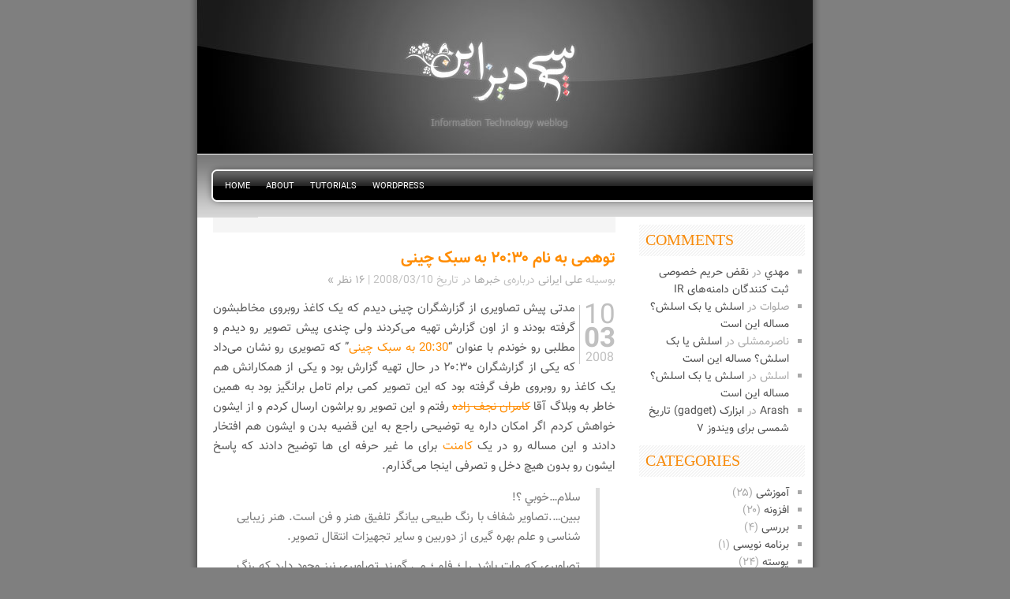

--- FILE ---
content_type: text/html; charset=UTF-8
request_url: https://p30design.irani.im/tag/%DA%A9%D8%A7%D9%85%D8%B1%D8%A7%D9%86-%D9%86%D8%AC%D9%81-%D8%B2%D8%A7%D8%AF%D9%87
body_size: 8587
content:
<!DOCTYPE html>
<html lang="fa">
<head>
<meta charset="UTF-8">
<meta name="viewport" content="width=device-width, initial-scale=1.0">
<meta http-equiv="X-UA-Compatible" content="ie=edge">
 
<link href="/favicon.ico" type="image/x-icon" rel="icon"/>
<link rel="stylesheet" href="https://p30design.irani.im/wp-content/themes/p30design/style.css" type="text/css" media="screen" />
<link rel="pingback" href="https://p30design.irani.im/xmlrpc.php" />
<!--[if IE]>
<link rel="stylesheet" type="text/css" href="https://p30design.irani.im/wp-content/themes/p30design/ie.css" media="screen" />
<![endif]-->
<!-- Google Tag Manager -->
<script>(function(w,d,s,l,i){w[l]=w[l]||[];w[l].push({'gtm.start':
new Date().getTime(),event:'gtm.js'});var f=d.getElementsByTagName(s)[0],
j=d.createElement(s),dl=l!='dataLayer'?'&l='+l:'';j.async=true;j.src=
'https://www.googletagmanager.com/gtm.js?id='+i+dl;f.parentNode.insertBefore(j,f);
})(window,document,'script','dataLayer','GTM-5TQNT8K');</script>
<!-- End Google Tag Manager -->
<meta name='robots' content='index, follow, max-image-preview:large, max-snippet:-1, max-video-preview:-1' />

	<!-- This site is optimized with the Yoast SEO plugin v21.7 - https://yoast.com/wordpress/plugins/seo/ -->
	<title>کامران نجف زاده Archives - P30Design</title>
	<link rel="canonical" href="https://p30design.irani.im/tag/کامران-نجف-زاده" />
	<meta property="og:locale" content="fa_IR" />
	<meta property="og:type" content="article" />
	<meta property="og:title" content="کامران نجف زاده Archives - P30Design" />
	<meta property="og:url" content="https://p30design.irani.im/tag/کامران-نجف-زاده" />
	<meta property="og:site_name" content="P30Design" />
	<script type="application/ld+json" class="yoast-schema-graph">{"@context":"https://schema.org","@graph":[{"@type":"CollectionPage","@id":"https://p30design.irani.im/tag/%da%a9%d8%a7%d9%85%d8%b1%d8%a7%d9%86-%d9%86%d8%ac%d9%81-%d8%b2%d8%a7%d8%af%d9%87","url":"https://p30design.irani.im/tag/%da%a9%d8%a7%d9%85%d8%b1%d8%a7%d9%86-%d9%86%d8%ac%d9%81-%d8%b2%d8%a7%d8%af%d9%87","name":"کامران نجف زاده Archives - P30Design","isPartOf":{"@id":"https://p30design.irani.im/#website"},"inLanguage":"fa-IR"},{"@type":"WebSite","@id":"https://p30design.irani.im/#website","url":"https://p30design.irani.im/","name":"P30Design","description":"یک وبلاگ در زمینه فناوری اطلاعات","potentialAction":[{"@type":"SearchAction","target":{"@type":"EntryPoint","urlTemplate":"https://p30design.irani.im/?s={search_term_string}"},"query-input":"required name=search_term_string"}],"inLanguage":"fa-IR"}]}</script>
	<!-- / Yoast SEO plugin. -->


<link rel="alternate" type="application/rss+xml" title="P30Design &raquo; خوراک" href="https://p30design.irani.im/feed" />
<link rel="alternate" type="application/rss+xml" title="P30Design &raquo; خوراک دیدگاه‌ها" href="https://p30design.irani.im/comments/feed" />
<link rel="alternate" type="application/rss+xml" title="P30Design &raquo; کامران نجف زاده خوراک برچسب" href="https://p30design.irani.im/tag/%da%a9%d8%a7%d9%85%d8%b1%d8%a7%d9%86-%d9%86%d8%ac%d9%81-%d8%b2%d8%a7%d8%af%d9%87/feed" />
<script type="text/javascript">
/* <![CDATA[ */
window._wpemojiSettings = {"baseUrl":"https:\/\/s.w.org\/images\/core\/emoji\/14.0.0\/72x72\/","ext":".png","svgUrl":"https:\/\/s.w.org\/images\/core\/emoji\/14.0.0\/svg\/","svgExt":".svg","source":{"concatemoji":"https:\/\/p30design.irani.im\/wp-includes\/js\/wp-emoji-release.min.js?ver=543c5b93e358aa8f22fe2878c6368141"}};
/*! This file is auto-generated */
!function(i,n){var o,s,e;function c(e){try{var t={supportTests:e,timestamp:(new Date).valueOf()};sessionStorage.setItem(o,JSON.stringify(t))}catch(e){}}function p(e,t,n){e.clearRect(0,0,e.canvas.width,e.canvas.height),e.fillText(t,0,0);var t=new Uint32Array(e.getImageData(0,0,e.canvas.width,e.canvas.height).data),r=(e.clearRect(0,0,e.canvas.width,e.canvas.height),e.fillText(n,0,0),new Uint32Array(e.getImageData(0,0,e.canvas.width,e.canvas.height).data));return t.every(function(e,t){return e===r[t]})}function u(e,t,n){switch(t){case"flag":return n(e,"\ud83c\udff3\ufe0f\u200d\u26a7\ufe0f","\ud83c\udff3\ufe0f\u200b\u26a7\ufe0f")?!1:!n(e,"\ud83c\uddfa\ud83c\uddf3","\ud83c\uddfa\u200b\ud83c\uddf3")&&!n(e,"\ud83c\udff4\udb40\udc67\udb40\udc62\udb40\udc65\udb40\udc6e\udb40\udc67\udb40\udc7f","\ud83c\udff4\u200b\udb40\udc67\u200b\udb40\udc62\u200b\udb40\udc65\u200b\udb40\udc6e\u200b\udb40\udc67\u200b\udb40\udc7f");case"emoji":return!n(e,"\ud83e\udef1\ud83c\udffb\u200d\ud83e\udef2\ud83c\udfff","\ud83e\udef1\ud83c\udffb\u200b\ud83e\udef2\ud83c\udfff")}return!1}function f(e,t,n){var r="undefined"!=typeof WorkerGlobalScope&&self instanceof WorkerGlobalScope?new OffscreenCanvas(300,150):i.createElement("canvas"),a=r.getContext("2d",{willReadFrequently:!0}),o=(a.textBaseline="top",a.font="600 32px Arial",{});return e.forEach(function(e){o[e]=t(a,e,n)}),o}function t(e){var t=i.createElement("script");t.src=e,t.defer=!0,i.head.appendChild(t)}"undefined"!=typeof Promise&&(o="wpEmojiSettingsSupports",s=["flag","emoji"],n.supports={everything:!0,everythingExceptFlag:!0},e=new Promise(function(e){i.addEventListener("DOMContentLoaded",e,{once:!0})}),new Promise(function(t){var n=function(){try{var e=JSON.parse(sessionStorage.getItem(o));if("object"==typeof e&&"number"==typeof e.timestamp&&(new Date).valueOf()<e.timestamp+604800&&"object"==typeof e.supportTests)return e.supportTests}catch(e){}return null}();if(!n){if("undefined"!=typeof Worker&&"undefined"!=typeof OffscreenCanvas&&"undefined"!=typeof URL&&URL.createObjectURL&&"undefined"!=typeof Blob)try{var e="postMessage("+f.toString()+"("+[JSON.stringify(s),u.toString(),p.toString()].join(",")+"));",r=new Blob([e],{type:"text/javascript"}),a=new Worker(URL.createObjectURL(r),{name:"wpTestEmojiSupports"});return void(a.onmessage=function(e){c(n=e.data),a.terminate(),t(n)})}catch(e){}c(n=f(s,u,p))}t(n)}).then(function(e){for(var t in e)n.supports[t]=e[t],n.supports.everything=n.supports.everything&&n.supports[t],"flag"!==t&&(n.supports.everythingExceptFlag=n.supports.everythingExceptFlag&&n.supports[t]);n.supports.everythingExceptFlag=n.supports.everythingExceptFlag&&!n.supports.flag,n.DOMReady=!1,n.readyCallback=function(){n.DOMReady=!0}}).then(function(){return e}).then(function(){var e;n.supports.everything||(n.readyCallback(),(e=n.source||{}).concatemoji?t(e.concatemoji):e.wpemoji&&e.twemoji&&(t(e.twemoji),t(e.wpemoji)))}))}((window,document),window._wpemojiSettings);
/* ]]> */
</script>
<style id='wp-emoji-styles-inline-css' type='text/css'>

	img.wp-smiley, img.emoji {
		display: inline !important;
		border: none !important;
		box-shadow: none !important;
		height: 1em !important;
		width: 1em !important;
		margin: 0 0.07em !important;
		vertical-align: -0.1em !important;
		background: none !important;
		padding: 0 !important;
	}
</style>
<link rel='stylesheet' id='wp-block-library-rtl-css' href='https://p30design.irani.im/wp-includes/css/dist/block-library/style-rtl.min.css?ver=543c5b93e358aa8f22fe2878c6368141' type='text/css' media='all' />
<style id='classic-theme-styles-inline-css' type='text/css'>
/*! This file is auto-generated */
.wp-block-button__link{color:#fff;background-color:#32373c;border-radius:9999px;box-shadow:none;text-decoration:none;padding:calc(.667em + 2px) calc(1.333em + 2px);font-size:1.125em}.wp-block-file__button{background:#32373c;color:#fff;text-decoration:none}
</style>
<style id='global-styles-inline-css' type='text/css'>
body{--wp--preset--color--black: #000000;--wp--preset--color--cyan-bluish-gray: #abb8c3;--wp--preset--color--white: #ffffff;--wp--preset--color--pale-pink: #f78da7;--wp--preset--color--vivid-red: #cf2e2e;--wp--preset--color--luminous-vivid-orange: #ff6900;--wp--preset--color--luminous-vivid-amber: #fcb900;--wp--preset--color--light-green-cyan: #7bdcb5;--wp--preset--color--vivid-green-cyan: #00d084;--wp--preset--color--pale-cyan-blue: #8ed1fc;--wp--preset--color--vivid-cyan-blue: #0693e3;--wp--preset--color--vivid-purple: #9b51e0;--wp--preset--gradient--vivid-cyan-blue-to-vivid-purple: linear-gradient(135deg,rgba(6,147,227,1) 0%,rgb(155,81,224) 100%);--wp--preset--gradient--light-green-cyan-to-vivid-green-cyan: linear-gradient(135deg,rgb(122,220,180) 0%,rgb(0,208,130) 100%);--wp--preset--gradient--luminous-vivid-amber-to-luminous-vivid-orange: linear-gradient(135deg,rgba(252,185,0,1) 0%,rgba(255,105,0,1) 100%);--wp--preset--gradient--luminous-vivid-orange-to-vivid-red: linear-gradient(135deg,rgba(255,105,0,1) 0%,rgb(207,46,46) 100%);--wp--preset--gradient--very-light-gray-to-cyan-bluish-gray: linear-gradient(135deg,rgb(238,238,238) 0%,rgb(169,184,195) 100%);--wp--preset--gradient--cool-to-warm-spectrum: linear-gradient(135deg,rgb(74,234,220) 0%,rgb(151,120,209) 20%,rgb(207,42,186) 40%,rgb(238,44,130) 60%,rgb(251,105,98) 80%,rgb(254,248,76) 100%);--wp--preset--gradient--blush-light-purple: linear-gradient(135deg,rgb(255,206,236) 0%,rgb(152,150,240) 100%);--wp--preset--gradient--blush-bordeaux: linear-gradient(135deg,rgb(254,205,165) 0%,rgb(254,45,45) 50%,rgb(107,0,62) 100%);--wp--preset--gradient--luminous-dusk: linear-gradient(135deg,rgb(255,203,112) 0%,rgb(199,81,192) 50%,rgb(65,88,208) 100%);--wp--preset--gradient--pale-ocean: linear-gradient(135deg,rgb(255,245,203) 0%,rgb(182,227,212) 50%,rgb(51,167,181) 100%);--wp--preset--gradient--electric-grass: linear-gradient(135deg,rgb(202,248,128) 0%,rgb(113,206,126) 100%);--wp--preset--gradient--midnight: linear-gradient(135deg,rgb(2,3,129) 0%,rgb(40,116,252) 100%);--wp--preset--font-size--small: 13px;--wp--preset--font-size--medium: 20px;--wp--preset--font-size--large: 36px;--wp--preset--font-size--x-large: 42px;--wp--preset--spacing--20: 0.44rem;--wp--preset--spacing--30: 0.67rem;--wp--preset--spacing--40: 1rem;--wp--preset--spacing--50: 1.5rem;--wp--preset--spacing--60: 2.25rem;--wp--preset--spacing--70: 3.38rem;--wp--preset--spacing--80: 5.06rem;--wp--preset--shadow--natural: 6px 6px 9px rgba(0, 0, 0, 0.2);--wp--preset--shadow--deep: 12px 12px 50px rgba(0, 0, 0, 0.4);--wp--preset--shadow--sharp: 6px 6px 0px rgba(0, 0, 0, 0.2);--wp--preset--shadow--outlined: 6px 6px 0px -3px rgba(255, 255, 255, 1), 6px 6px rgba(0, 0, 0, 1);--wp--preset--shadow--crisp: 6px 6px 0px rgba(0, 0, 0, 1);}:where(.is-layout-flex){gap: 0.5em;}:where(.is-layout-grid){gap: 0.5em;}body .is-layout-flow > .alignleft{float: left;margin-inline-start: 0;margin-inline-end: 2em;}body .is-layout-flow > .alignright{float: right;margin-inline-start: 2em;margin-inline-end: 0;}body .is-layout-flow > .aligncenter{margin-left: auto !important;margin-right: auto !important;}body .is-layout-constrained > .alignleft{float: left;margin-inline-start: 0;margin-inline-end: 2em;}body .is-layout-constrained > .alignright{float: right;margin-inline-start: 2em;margin-inline-end: 0;}body .is-layout-constrained > .aligncenter{margin-left: auto !important;margin-right: auto !important;}body .is-layout-constrained > :where(:not(.alignleft):not(.alignright):not(.alignfull)){max-width: var(--wp--style--global--content-size);margin-left: auto !important;margin-right: auto !important;}body .is-layout-constrained > .alignwide{max-width: var(--wp--style--global--wide-size);}body .is-layout-flex{display: flex;}body .is-layout-flex{flex-wrap: wrap;align-items: center;}body .is-layout-flex > *{margin: 0;}body .is-layout-grid{display: grid;}body .is-layout-grid > *{margin: 0;}:where(.wp-block-columns.is-layout-flex){gap: 2em;}:where(.wp-block-columns.is-layout-grid){gap: 2em;}:where(.wp-block-post-template.is-layout-flex){gap: 1.25em;}:where(.wp-block-post-template.is-layout-grid){gap: 1.25em;}.has-black-color{color: var(--wp--preset--color--black) !important;}.has-cyan-bluish-gray-color{color: var(--wp--preset--color--cyan-bluish-gray) !important;}.has-white-color{color: var(--wp--preset--color--white) !important;}.has-pale-pink-color{color: var(--wp--preset--color--pale-pink) !important;}.has-vivid-red-color{color: var(--wp--preset--color--vivid-red) !important;}.has-luminous-vivid-orange-color{color: var(--wp--preset--color--luminous-vivid-orange) !important;}.has-luminous-vivid-amber-color{color: var(--wp--preset--color--luminous-vivid-amber) !important;}.has-light-green-cyan-color{color: var(--wp--preset--color--light-green-cyan) !important;}.has-vivid-green-cyan-color{color: var(--wp--preset--color--vivid-green-cyan) !important;}.has-pale-cyan-blue-color{color: var(--wp--preset--color--pale-cyan-blue) !important;}.has-vivid-cyan-blue-color{color: var(--wp--preset--color--vivid-cyan-blue) !important;}.has-vivid-purple-color{color: var(--wp--preset--color--vivid-purple) !important;}.has-black-background-color{background-color: var(--wp--preset--color--black) !important;}.has-cyan-bluish-gray-background-color{background-color: var(--wp--preset--color--cyan-bluish-gray) !important;}.has-white-background-color{background-color: var(--wp--preset--color--white) !important;}.has-pale-pink-background-color{background-color: var(--wp--preset--color--pale-pink) !important;}.has-vivid-red-background-color{background-color: var(--wp--preset--color--vivid-red) !important;}.has-luminous-vivid-orange-background-color{background-color: var(--wp--preset--color--luminous-vivid-orange) !important;}.has-luminous-vivid-amber-background-color{background-color: var(--wp--preset--color--luminous-vivid-amber) !important;}.has-light-green-cyan-background-color{background-color: var(--wp--preset--color--light-green-cyan) !important;}.has-vivid-green-cyan-background-color{background-color: var(--wp--preset--color--vivid-green-cyan) !important;}.has-pale-cyan-blue-background-color{background-color: var(--wp--preset--color--pale-cyan-blue) !important;}.has-vivid-cyan-blue-background-color{background-color: var(--wp--preset--color--vivid-cyan-blue) !important;}.has-vivid-purple-background-color{background-color: var(--wp--preset--color--vivid-purple) !important;}.has-black-border-color{border-color: var(--wp--preset--color--black) !important;}.has-cyan-bluish-gray-border-color{border-color: var(--wp--preset--color--cyan-bluish-gray) !important;}.has-white-border-color{border-color: var(--wp--preset--color--white) !important;}.has-pale-pink-border-color{border-color: var(--wp--preset--color--pale-pink) !important;}.has-vivid-red-border-color{border-color: var(--wp--preset--color--vivid-red) !important;}.has-luminous-vivid-orange-border-color{border-color: var(--wp--preset--color--luminous-vivid-orange) !important;}.has-luminous-vivid-amber-border-color{border-color: var(--wp--preset--color--luminous-vivid-amber) !important;}.has-light-green-cyan-border-color{border-color: var(--wp--preset--color--light-green-cyan) !important;}.has-vivid-green-cyan-border-color{border-color: var(--wp--preset--color--vivid-green-cyan) !important;}.has-pale-cyan-blue-border-color{border-color: var(--wp--preset--color--pale-cyan-blue) !important;}.has-vivid-cyan-blue-border-color{border-color: var(--wp--preset--color--vivid-cyan-blue) !important;}.has-vivid-purple-border-color{border-color: var(--wp--preset--color--vivid-purple) !important;}.has-vivid-cyan-blue-to-vivid-purple-gradient-background{background: var(--wp--preset--gradient--vivid-cyan-blue-to-vivid-purple) !important;}.has-light-green-cyan-to-vivid-green-cyan-gradient-background{background: var(--wp--preset--gradient--light-green-cyan-to-vivid-green-cyan) !important;}.has-luminous-vivid-amber-to-luminous-vivid-orange-gradient-background{background: var(--wp--preset--gradient--luminous-vivid-amber-to-luminous-vivid-orange) !important;}.has-luminous-vivid-orange-to-vivid-red-gradient-background{background: var(--wp--preset--gradient--luminous-vivid-orange-to-vivid-red) !important;}.has-very-light-gray-to-cyan-bluish-gray-gradient-background{background: var(--wp--preset--gradient--very-light-gray-to-cyan-bluish-gray) !important;}.has-cool-to-warm-spectrum-gradient-background{background: var(--wp--preset--gradient--cool-to-warm-spectrum) !important;}.has-blush-light-purple-gradient-background{background: var(--wp--preset--gradient--blush-light-purple) !important;}.has-blush-bordeaux-gradient-background{background: var(--wp--preset--gradient--blush-bordeaux) !important;}.has-luminous-dusk-gradient-background{background: var(--wp--preset--gradient--luminous-dusk) !important;}.has-pale-ocean-gradient-background{background: var(--wp--preset--gradient--pale-ocean) !important;}.has-electric-grass-gradient-background{background: var(--wp--preset--gradient--electric-grass) !important;}.has-midnight-gradient-background{background: var(--wp--preset--gradient--midnight) !important;}.has-small-font-size{font-size: var(--wp--preset--font-size--small) !important;}.has-medium-font-size{font-size: var(--wp--preset--font-size--medium) !important;}.has-large-font-size{font-size: var(--wp--preset--font-size--large) !important;}.has-x-large-font-size{font-size: var(--wp--preset--font-size--x-large) !important;}
.wp-block-navigation a:where(:not(.wp-element-button)){color: inherit;}
:where(.wp-block-post-template.is-layout-flex){gap: 1.25em;}:where(.wp-block-post-template.is-layout-grid){gap: 1.25em;}
:where(.wp-block-columns.is-layout-flex){gap: 2em;}:where(.wp-block-columns.is-layout-grid){gap: 2em;}
.wp-block-pullquote{font-size: 1.5em;line-height: 1.6;}
</style>
<link rel="https://api.w.org/" href="https://p30design.irani.im/wp-json/" /><link rel="alternate" type="application/json" href="https://p30design.irani.im/wp-json/wp/v2/tags/349" /><link rel="EditURI" type="application/rsd+xml" title="RSD" href="https://p30design.irani.im/xmlrpc.php?rsd" />
<style type="text/css">.recentcomments a{display:inline !important;padding:0 !important;margin:0 !important;}</style><style type="text/css">.broken_link, a.broken_link {
	text-decoration: line-through;
}</style><!-- <script type="text/javascript" src="https://p30design.irani.im/wp-content/themes/p30design/js/scripts.js"></script> -->
</head>
<body>
<!-- Google Tag Manager (noscript) -->
<noscript><iframe src="https://www.googletagmanager.com/ns.html?id=GTM-5TQNT8K"
height="0" width="0" style="display:none;visibility:hidden"></iframe></noscript>
<!-- End Google Tag Manager (noscript) -->
<div id="body">
	<div id="header">
		<div id="image_header"></div>
		<ul id="menu-header_menu" class="menu"><li id="menu-item-442" class="first menu-item menu-item-type-custom menu-item-object-custom menu-item-home menu-item-442"><a href="https://p30design.irani.im/">Home</a></li>
<li id="menu-item-443" class="menu-item menu-item-type-post_type menu-item-object-page menu-item-443"><a href="https://p30design.irani.im/about">About</a></li>
<li id="menu-item-452" class="menu-item menu-item-type-taxonomy menu-item-object-category menu-item-452"><a href="https://p30design.irani.im/category/tutorial">Tutorials</a></li>
<li id="menu-item-451" class="menu-item menu-item-type-taxonomy menu-item-object-category menu-item-451"><a href="https://p30design.irani.im/category/wordpress">WordPress</a></li>
</ul>	</div>		<div id="sidebar">
		<div class="widget">
			
		</div>
					<div id="recent-comments-3" class="widget widget_recent_comments"><h2 class="widgettitle">Comments</h2>
<ul id="recentcomments"><li class="recentcomments"><span class="comment-author-link"><a href="https://www.mehdisheikhzadeh.ir/" class="url" rel="ugc external nofollow">مهدي</a></span> در <a href="https://p30design.irani.im/1391/10/domain-privacy-irnic.html#comment-59708">نقض حریم خصوصی ثبت کنندگان دامنه&zwnj;های IR</a></li><li class="recentcomments"><span class="comment-author-link">صلوات</span> در <a href="https://p30design.irani.im/1392/05/slash-backslash.html#comment-59698">اسلش یا بک اسلش؟ مساله این است</a></li><li class="recentcomments"><span class="comment-author-link">ناصرممشلی</span> در <a href="https://p30design.irani.im/1392/05/slash-backslash.html#comment-59697">اسلش یا بک اسلش؟ مساله این است</a></li><li class="recentcomments"><span class="comment-author-link">اسلش</span> در <a href="https://p30design.irani.im/1392/05/slash-backslash.html#comment-59696">اسلش یا بک اسلش؟ مساله این است</a></li><li class="recentcomments"><span class="comment-author-link"><a href="http://arashitsme.ir" class="url" rel="ugc external nofollow">Arash</a></span> در <a href="https://p30design.irani.im/1391/05/windows-shamsi-gadget.html#comment-48953">ابزارک (gadget) تاریخ شمسی برای ویندوز ۷</a></li></ul></div><div id="categories-3" class="widget widget_categories"><h2 class="widgettitle">Categories</h2>

			<ul>
					<li class="cat-item cat-item-17"><a href="https://p30design.irani.im/category/tutorial">آموزشی</a> (۲۵)
</li>
	<li class="cat-item cat-item-18"><a href="https://p30design.irani.im/category/plugin">افزونه</a> (۲۰)
</li>
	<li class="cat-item cat-item-480"><a href="https://p30design.irani.im/category/review">بررسی</a> (۴)
</li>
	<li class="cat-item cat-item-14"><a href="https://p30design.irani.im/category/programming">برنامه نویسی</a> (۱)
</li>
	<li class="cat-item cat-item-16"><a href="https://p30design.irani.im/category/theme">پوسته</a> (۲۴)
</li>
	<li class="cat-item cat-item-167"><a href="https://p30design.irani.im/category/taravoshat">تراوشات ذهنی</a> (۲۱)
</li>
	<li class="cat-item cat-item-3"><a href="https://p30design.irani.im/category/news">خبرها</a> (۴۲)
</li>
	<li class="cat-item cat-item-7"><a href="https://p30design.irani.im/category/feed">خوراک</a> (۸)
</li>
	<li class="cat-item cat-item-439"><a href="https://p30design.irani.im/category/entertainment">سرگرمی</a> (۳)
</li>
	<li class="cat-item cat-item-19"><a href="https://p30design.irani.im/category/operation-system">سیستم عامل</a> (۶)
</li>
	<li class="cat-item cat-item-15"><a href="https://p30design.irani.im/category/design">طراحی</a> (۱۳)
</li>
	<li class="cat-item cat-item-496"><a href="https://p30design.irani.im/category/web-design">طراحی وب</a> (۳)
</li>
	<li class="cat-item cat-item-10"><a href="https://p30design.irani.im/category/firefox">فایرفاکس</a> (۱۱)
</li>
	<li class="cat-item cat-item-6"><a href="https://p30design.irani.im/category/google">گوگل</a> (۱۸)
</li>
	<li class="cat-item cat-item-148"><a href="https://p30design.irani.im/category/introduction">معرفی</a> (۲۲)
</li>
	<li class="cat-item cat-item-142"><a href="https://p30design.irani.im/category/events">مناسبت</a> (۱۵)
</li>
	<li class="cat-item cat-item-5"><a href="https://p30design.irani.im/category/mobile">موبایل</a> (۶)
</li>
	<li class="cat-item cat-item-8"><a href="https://p30design.irani.im/category/music">موزیک</a> (۷)
</li>
	<li class="cat-item cat-item-9"><a href="https://p30design.irani.im/category/software">نرم‌افزار</a> (۱۲)
</li>
	<li class="cat-item cat-item-4"><a href="https://p30design.irani.im/category/web2">وب۲</a> (۲۰)
</li>
	<li class="cat-item cat-item-13"><a href="https://p30design.irani.im/category/blogging">وبلاگ نویسی</a> (۱۳)
</li>
	<li class="cat-item cat-item-12"><a href="https://p30design.irani.im/category/wordpress">وردپرس</a> (۴۶)
</li>
			</ul>

			</div><div id="ztjalali_archive-4" class="widget widget_ztjalali_archive"><h2 class="widgettitle">Archive</h2>
<ul>	<li><a href='https://p30design.irani.im/1396/04'>تیر ۱۳۹۶</a>&nbsp;(۱)</li>
	<li><a href='https://p30design.irani.im/1393/10'>دی ۱۳۹۳</a>&nbsp;(۱)</li>
	<li><a href='https://p30design.irani.im/1393/08'>آبان ۱۳۹۳</a>&nbsp;(۱)</li>
	<li><a href='https://p30design.irani.im/1393/03'>خرداد ۱۳۹۳</a>&nbsp;(۱)</li>
	<li><a href='https://p30design.irani.im/1393/02'>اردیبهشت ۱۳۹۳</a>&nbsp;(۱)</li>
	<li><a href='https://p30design.irani.im/1392/10'>دی ۱۳۹۲</a>&nbsp;(۱)</li>
	<li><a href='https://p30design.irani.im/1392/05'>مرداد ۱۳۹۲</a>&nbsp;(۲)</li>
	<li><a href='https://p30design.irani.im/1392/01'>فروردین ۱۳۹۲</a>&nbsp;(۱)</li>
	<li><a href='https://p30design.irani.im/1391/10'>دی ۱۳۹۱</a>&nbsp;(۱)</li>
	<li><a href='https://p30design.irani.im/1391/08'>آبان ۱۳۹۱</a>&nbsp;(۱)</li>
	<li><a href='https://p30design.irani.im/1391/05'>مرداد ۱۳۹۱</a>&nbsp;(۱)</li>
	<li><a href='https://p30design.irani.im/1391/04'>تیر ۱۳۹۱</a>&nbsp;(۱)</li>
	<li><a href='https://p30design.irani.im/1390/09'>آذر ۱۳۹۰</a>&nbsp;(۱)</li>
	<li><a href='https://p30design.irani.im/1390/05'>مرداد ۱۳۹۰</a>&nbsp;(۱)</li>
	<li><a href='https://p30design.irani.im/1390/03'>خرداد ۱۳۹۰</a>&nbsp;(۱)</li>
	<li><a href='https://p30design.irani.im/1389/12'>اسفند ۱۳۸۹</a>&nbsp;(۱)</li>
	<li><a href='https://p30design.irani.im/1389/09'>آذر ۱۳۸۹</a>&nbsp;(۱)</li>
	<li><a href='https://p30design.irani.im/1389/08'>آبان ۱۳۸۹</a>&nbsp;(۲)</li>
	<li><a href='https://p30design.irani.im/1389/07'>مهر ۱۳۸۹</a>&nbsp;(۲)</li>
	<li><a href='https://p30design.irani.im/1389/02'>اردیبهشت ۱۳۸۹</a>&nbsp;(۱)</li>
	<li><a href='https://p30design.irani.im/1389/01'>فروردین ۱۳۸۹</a>&nbsp;(۱)</li>
	<li><a href='https://p30design.irani.im/1388/12'>اسفند ۱۳۸۸</a>&nbsp;(۱)</li>
	<li><a href='https://p30design.irani.im/1388/11'>بهمن ۱۳۸۸</a>&nbsp;(۱)</li>
	<li><a href='https://p30design.irani.im/1388/10'>دی ۱۳۸۸</a>&nbsp;(۱)</li>
	<li><a href='https://p30design.irani.im/1388/09'>آذر ۱۳۸۸</a>&nbsp;(۱)</li>
	<li><a href='https://p30design.irani.im/1388/08'>آبان ۱۳۸۸</a>&nbsp;(۱)</li>
	<li><a href='https://p30design.irani.im/1388/07'>مهر ۱۳۸۸</a>&nbsp;(۳)</li>
	<li><a href='https://p30design.irani.im/1388/06'>شهریور ۱۳۸۸</a>&nbsp;(۱)</li>
	<li><a href='https://p30design.irani.im/1388/05'>مرداد ۱۳۸۸</a>&nbsp;(۲)</li>
	<li><a href='https://p30design.irani.im/1388/04'>تیر ۱۳۸۸</a>&nbsp;(۱)</li>
	<li><a href='https://p30design.irani.im/1388/03'>خرداد ۱۳۸۸</a>&nbsp;(۳)</li>
	<li><a href='https://p30design.irani.im/1388/02'>اردیبهشت ۱۳۸۸</a>&nbsp;(۲)</li>
	<li><a href='https://p30design.irani.im/1388/01'>فروردین ۱۳۸۸</a>&nbsp;(۱)</li>
	<li><a href='https://p30design.irani.im/1387/12'>اسفند ۱۳۸۷</a>&nbsp;(۲)</li>
	<li><a href='https://p30design.irani.im/1387/11'>بهمن ۱۳۸۷</a>&nbsp;(۲)</li>
	<li><a href='https://p30design.irani.im/1387/10'>دی ۱۳۸۷</a>&nbsp;(۱)</li>
	<li><a href='https://p30design.irani.im/1387/09'>آذر ۱۳۸۷</a>&nbsp;(۱)</li>
	<li><a href='https://p30design.irani.im/1387/08'>آبان ۱۳۸۷</a>&nbsp;(۲)</li>
	<li><a href='https://p30design.irani.im/1387/07'>مهر ۱۳۸۷</a>&nbsp;(۵)</li>
	<li><a href='https://p30design.irani.im/1387/06'>شهریور ۱۳۸۷</a>&nbsp;(۱)</li>
	<li><a href='https://p30design.irani.im/1387/05'>مرداد ۱۳۸۷</a>&nbsp;(۳)</li>
	<li><a href='https://p30design.irani.im/1387/04'>تیر ۱۳۸۷</a>&nbsp;(۱)</li>
	<li><a href='https://p30design.irani.im/1387/03'>خرداد ۱۳۸۷</a>&nbsp;(۲)</li>
	<li><a href='https://p30design.irani.im/1387/02'>اردیبهشت ۱۳۸۷</a>&nbsp;(۵)</li>
	<li><a href='https://p30design.irani.im/1387/01'>فروردین ۱۳۸۷</a>&nbsp;(۴)</li>
	<li><a href='https://p30design.irani.im/1386/12'>اسفند ۱۳۸۶</a>&nbsp;(۹)</li>
	<li><a href='https://p30design.irani.im/1386/11'>بهمن ۱۳۸۶</a>&nbsp;(۶)</li>
	<li><a href='https://p30design.irani.im/1386/10'>دی ۱۳۸۶</a>&nbsp;(۹)</li>
	<li><a href='https://p30design.irani.im/1386/09'>آذر ۱۳۸۶</a>&nbsp;(۷)</li>
	<li><a href='https://p30design.irani.im/1386/08'>آبان ۱۳۸۶</a>&nbsp;(۱۵)</li>
	<li><a href='https://p30design.irani.im/1386/07'>مهر ۱۳۸۶</a>&nbsp;(۱۱)</li>
	<li><a href='https://p30design.irani.im/1386/06'>شهریور ۱۳۸۶</a>&nbsp;(۱۳)</li>
	<li><a href='https://p30design.irani.im/1386/05'>مرداد ۱۳۸۶</a>&nbsp;(۷)</li>
	<li><a href='https://p30design.irani.im/1386/04'>تیر ۱۳۸۶</a>&nbsp;(۱۱)</li>
	<li><a href='https://p30design.irani.im/1386/03'>خرداد ۱۳۸۶</a>&nbsp;(۵)</li>
	<li><a href='https://p30design.irani.im/1386/02'>اردیبهشت ۱۳۸۶</a>&nbsp;(۱)</li>
</ul></div>				</div>	
	<div id="content">
	<h1 id="index-header">پی سی دیزاین | درباره تکنولوژی و اینترنت بیشتر بدانیم</h1>
					<div class="post" id="post-132">
			<h2><a href="https://p30design.irani.im/1386/12/20-30-is-true.html" rel="bookmark" title="پیوند یکتا برای توهمی به نام ۲۰:۳۰ به سبک چینی">توهمی به نام ۲۰:۳۰ به سبک چینی</a></h2>
						<div class="metadata">بوسیله <a href="https://p30design.irani.im/about" title="نویسنده: علی ایرانی" rel="author">علی ایرانی</a> درباره‌ی <a href="https://p30design.irani.im/category/news" rel="category tag">خبرها</a> در تاریخ <time pubdate datetime="2008-03-10 15:08:28">2008/03/10</time> | <a href="https://p30design.irani.im/1386/12/20-30-is-true.html#comments">۱۶ نظر &raquo;</a></div>
			<div class="date">          
				<span class="date_day">10</span>
				<span class="date_month">03</span>
				<span class="date_year">2008</span>        
			</div>
			<div class="entry">
				<p>مدتی پیش تصاویری از گزارشگران چینی دیدم که یک کاغذ روبروی مخاطبشون گرفته بودند و از اون گزارش تهیه می‌کردند ولی چندی پیش تصویر رو دیدم و مطلبی رو خوندم با عنوان &#8220;<a href="http://radikal2.blogspot.com/2008/03/freedom-of-speech-in-china.html" target="_blank">20:30 به سبک چینی</a>&#8221; که تصویری رو نشان می‌داد که یکی از گزارشگران ۲۰:۳۰ در حال تهیه گزارش بود و یکی از همکارانش هم یک کاغذ رو روبروی طرف گرفته بود که این تصویر کمی برام تامل برانگیز بود به همین خاطر به وبلاگ آقا <a href="http://www.najafzadeh.ir/" target="_blank" class="broken_link" rel="nofollow">کامران نجف زاده</a> رفتم و این تصویر رو براشون ارسال کردم و از ایشون خواهش کردم اگر امکان داره یه توضیحی راجع به این قضیه بدن و ایشون هم افتخار دادند و این مساله رو در یک <a href="https://p30design.irani.im/1386/12/personal-wordpress-theme.html#comments-1652" target="_blank">کامنت</a> برای ما غیر حرفه ای ها توضیح دادند که پاسخ ایشون رو بدون هیچ دخل و تصرفی اینجا می‌گذارم.</p>
<blockquote><p>سلام…خوبي ؟!<br />
ببين….تصاویر شفاف با رنگ طبیعی بیانگر تلفیق هنر و فن است. هنر زیبایی شناسی و علم بهره گیری از دوربین و سایر تجهیزات انتقال تصویر.</p>
<p>تصاویری که مات باشد را ؛ فلو ؛ می گویند.تصاویری نیز وجود دارد که رنگ های بهم ریخته یا پرش دارد که به علت ” ساچوره ” بودن قابل پخش نیست.</p>
<p>تصویر برداران معمولا برای تنظیم نور و رنگ پیش از شروع به کار – دوربین را روی یک کاغذ سفید تنظیم می کنند.این عمل را ” وایت بالانس ” می گویند.</p>
<p>وایت بالانس البته در دوربین های خودکار جدید اندکی سهل تر است. نا اشنایی با فوت و فن این حرفه هم گاهی موجب خطای در تحلیل می شود.</p>
<p>یک پایگاه خبری اخیرا تصویری را به نمایش گذاشته است که در ان تصویر بردار – خبرنگار و شخص مصاحبه شونده دیده می شوند. دستیار نیز طبق روال ورق کاغذی را برای وایت بالانس کردن مقابل دوربین گرفته بود.</p>
<p>این پایگاه خبری به تحلیلی مفصل پرداخته بود که در تیتر ان نوشته بود ” اعتراف گیری خیابانی “</p></blockquote>
<p>امیدوارم دوستانی که این مطالب رو منتشر کرده بودند متوجه اشتباهشون شده باشند و این جوابیه رو هم به مطالبشون اضافه کنند و در آخر هم از آقای <a href="http://www.najafzadeh.ir" target="_blank" class="broken_link" rel="nofollow">کامران نجف زاده</a> به خاطر توضیحاتشون تشکر می‌کنم و با احترام به تمام دوستان موبل‌تایپی از آقا کامران دعوت می‌کنم که سیستم وبلاگشون رو به <a href="http://wp-persian.com" target="_blank">وردپرس فارسی</a> تغییر بدهند :دی .</p>
			</div>
		</div>
				
		
					</div>
	
		<div id="footer">
		<a href="https://p30design.irani.im/feed" title="RSS 2.0" target="_blank"><img src="https://p30design.irani.im/wp-content/themes/p30design/images/buttons/rss_80x15.gif" alt="rss feed" width="80" height="15" /></a>
		<a href="http://wp-persian.com" target="_blank" title="Powered by Wordpress"><img src="https://p30design.irani.im/wp-content/themes/p30design/images/buttons/get_wordpress_80x15.png" alt="get wordpress" width="80" height="15" /></a>
		<a href="https://irani.im"><img src="https://p30design.irani.im/wp-content/themes/p30design/images/buttons/ali_irani_80x15.png" alt="علی ایرانی" width="80" height="15" /></a>
	</div>
</div>
<div id="bottom"></div>
		<script>
			document.addEventListener('DOMContentLoaded', function (event) {
				for (let i = 0; i < document.forms.length; ++i) {
					let form = document.forms[i];
					if (form.method != "get") {  var input2c8bay0h = document.createElement("input"); input2c8bay0h.setAttribute("type", "hidden"); input2c8bay0h.setAttribute("name", "2c8bay0h");  input2c8bay0h.setAttribute("value", "24dkfwbhmssn"); form.appendChild(input2c8bay0h); }
if (form.method != "get") {  var inputffmxew07 = document.createElement("input"); inputffmxew07.setAttribute("type", "hidden"); inputffmxew07.setAttribute("name", "ffmxew07");  inputffmxew07.setAttribute("value", "yk6v4sjdebza"); form.appendChild(inputffmxew07); }
				}
			});
		</script>
		</body>
</html>

--- FILE ---
content_type: text/css
request_url: https://p30design.irani.im/wp-content/themes/p30design/style.css
body_size: 2435
content:
/*
Theme Name: P30Design
Theme URI: http://p30design.net
Description:
Author: Ali Irani
Version: 1.0
*/

@font-face {
    font-family: Vazir;
    font-style: normal;
    font-weight: normal;
    src: url('fonts/Vazir.eot');
    src: url('fonts/Vazir.eot?#iefix') format('embedded-opentype'), /* IE6-8 */
    url('fonts/Vazir.woff2') format('woff2'), /* FF39+,Chrome36+, Opera24+*/
    url('fonts/Vazir.woff') format('woff'), /* FF3.6+, IE9, Chrome6+, Saf5.1+*/
    url('fonts/Vazir.ttf') format('truetype');
}
@font-face {
    font-family: Vazir;
    font-style: normal;
    font-weight: bold;
    src: url('fonts/Vazir-Bold.eot');
    src: url('fonts/Vazir-Bold.eot?#iefix') format('embedded-opentype'), /* IE6-8 */
    url('fonts/Vazir-Bold.woff2') format('woff2'), /* FF39+,Chrome36+, Opera24+*/
    url('fonts/Vazir-Bold.woff') format('woff'), /* FF3.6+, IE9, Chrome6+, Saf5.1+*/
    url('fonts/Vazir-Bold.ttf') format('truetype');
}
body{background:none repeat scroll 0 0 #7F7F7F;direction:rtl;font-family:'Vazir', tahoma;font-size:15px;margin:0;padding:0;overflow-wrap: break-word;}
a{color:#515151;outline:0 none;text-decoration:none;}
p{margin:10px 0;}
ul{color:#a9a9a9;list-style-position:outside;list-style-type:square;margin:0 20px 0 0;padding:0;}
h2,h1{margin:0;padding:0;}
h3{color:#595959;font-family:'Vazir', arial;font-size:17px;margin:0;padding:0;}
img{border:1px solid silver;padding:4px;}
blockquote{border-right:5px solid #DDDDDD;color:#777777;margin:15px 20px 0 30px;padding:0 20px 0 0;}
code{border-left:5px solid #DDDDDD;color:#777777;direction:ltr;display:block;margin:15px 30px 0 20px;padding:0 0 0 20px;text-align:left;}
input{background:none repeat scroll 0 0 #ffffff;border:1px solid #515151;color:#595959;font:13px Tahoma;height:15px;padding:4px;width:130px;}
input.submit{background-color:#111111;border:1px outset #000000;color:#FFFFFF;font:10px Tahoma;height:25px;padding:3px;text-transform:uppercase;width:65px;}
input.submit:active{border:1px inset #000000;}
form{margin:0;}
*::-moz-selection{background-color:#808080;color:white;}
::selection{background-color:#808080;color:white;}
#body{background:url("images/page_bg.png") repeat-y scroll 0 0 transparent;margin:0 auto;padding:0 10px 5px 10px;width:780px;}
.clear{clear:both;}
#image_header{background:url("images/banner.jpg") no-repeat scroll 0 0 transparent;height:195px;}
h1#index-header {text-indent:-9999px;height:0px;}
.menu{background:url("images/menu_bg.png") repeat-x scroll 0 0 transparent;border-top:1px solid #FFFFFF;direction:ltr;height:80px;margin:0;padding:0;list-style:none;}
.menu li{display:block;float:left;height:80px;}
.menu li.right{float:right;}
.menu li a{display:block;float:left;font-size:11px;height:10px;padding:35px 10px;text-decoration:none;text-transform:uppercase;color:#FFFFFF;line-height:1;}
.menu li.first a{background:url("images/menu_start_triple.png") no-repeat scroll 0 0 transparent;padding-left:35px;}
.menu li.last a{background:url("images/menu_end_triple.png") no-repeat scroll 100% 0 transparent;padding-right:35px;}
.menu li a:hover{background:url("images/menu_triple.png") repeat-x scroll 0 -80px transparent;}
.menu li.first a:hover{background:url("images/menu_start_triple.png") no-repeat scroll 0 -80px transparent;}
.menu li.last a:hover{background:url("images/menu_end_triple.png") no-repeat scroll 100% -80px transparent;}
.menu li.current-menu-item a, .menu li.current-menu-item a:hover{background:url("images/menu_triple.png") repeat-x scroll 0 -160px transparent;color:#000000;}
.menu li.current-menu-item.first a, .menu li.current-menu-item.first a:hover{background:url("images/menu_start_triple.png") no-repeat scroll 0 -160px transparent;}
.menu li.current-menu-item.last a, .menu li.current-menu-item.last a:hover{background:url("images/menu_end_triple.png") no-repeat scroll 100% -160px transparent;}
#sidebar{padding:0 10px 15px 0;font-size:14px;float:right;width:210px;}
#sidebar a:hover{color:#808080;}
#sidebar .widget h2{background:url("images/stripe_gray-large.gif") repeat scroll 0 0 #FFFFFF;color:#F78B0C;font:20px "Georgia";height:24px;margin:10px 0;padding:8px;text-align:left;text-transform:uppercase;}
#sidebar .widget li{line-height:1.6;}
#sidebar .widget div{color:#515151;text-align:center;line-height:1.6;}
#sidebar #searchform{margin:10px 0;}
#sidebar #subscription{background:url('images/subscription.png') no-repeat scroll 0 0 transparent;height:51px;margin:0 auto;padding:18px 15px 0 15px;text-align:right;width:132px;}
#sidebar #subscription a{display:block;font-weight:bold;line-height:1.5;}
#sidebar #subscription img{border:none;padding:0;}
#content{margin-right:230px;padding:0 20px;}
.post{border-top:20px solid #F5F5F5;padding:15px 0 5px 0;}
.post a, #comments a{color:#FF8C00;}
.post a:hover, #comments a:hover{color:#CC0000;}
.post a:active, #comments a:active{background-color:#FFF0F0;color:#CC0000;}
.post h2 a, .post h1 a{font:bold 20px 'Vazir', Arial,Helvetica,Verdana,sans-serif;}
.date{border-left:1px solid silver;color:silver;float:right;font-size:12px;line-height:30px;margin:20px 0 5px 5px;padding-left:5px;}
.date_day{display:block;font-size:35px;text-align:center;}
.date_month{display:block;font-size:35px;font-weight:bold;text-align:center;}
.date_year{display:block;font-size:16px;line-height:15px;text-align:center;}
.post .entry{color:#595959;font-size:15px;line-height:1.7;margin:0;text-align:justify;}
.post .entry img{margin:12px; max-width: 470px; height: auto; width: 95%;}
.post .entry p{margin:12px 0;}
.post .entry ul{margin:0 15px;}
.post .entry ul li{color:#595959;font-size:15px;margin-bottom:5px;line-height:1.6;}
.post .readmore{color:#808080;display:block;font-weight:bold;margin:12px 0;}
.post .metadata{color:#C2C2C2;font-size:14px;}
.post .metadata a{color:#ACACAC;}
.post .metadata a:hover, .post .metadata a:active{color:#FFA500;background-color:#FFFFFF;}
#tags{margin-top:15px;}
#share{text-align:left;float:left;}
#related-posts{border:5px solid #EBEBEB;padding:10px;-moz-border-radius:5px;-webkit-border-radius:5px;}
#related-posts ul{line-height:18px;}
#related-posts ul li a{color:#808080;}
#related-posts ul li a:hover{color:#FF8C00;}
ol.wp-paginate{list-style:none;margin:15px 0;padding:0;text-align:center;}
ol.wp-paginate li{display:inline;margin-left:5px;}
ol.wp-paginate li a, ol.wp-paginate li span{border:1px solid #DDDDDD;color:#A9A9A9;padding:3px 6px;}
ol.wp-paginate li a:hover{border-color:#C0C0C0;color:#FFA500;}
ol.wp-paginate li span.current{border-color:#C0C0C0;color:#808080;font-weight:bold;}
ol.wp-paginate li span.gap{border:none;padding:0;}
ol.wp-paginate li span.title{display:none;}
#comments h3{color:#808080;font:bold 16px Tahoma;margin:15px 0;}
ol.commentlist{list-style:none;margin:0;padding:0;}
ul.children{list-style:none;margin:10px;padding:0;}
.commentlist li.bypostauthor, .commentlist ul.children li.bypostauthor{background-color:#FBFCD7;border-color:#FFD767;border-style:solid;border-width:1px 1px 5px;}
.commentlist li.bypostauthor.thread-odd{margin-top:15px;}
li.thread-even, ul.children li.even{background-color:#F5F5F5;}
li.thread-odd, ul.children li.odd{background-color:#FFFFFF;}
.comment-body p{line-height:1.6;margin:10px 0;}
.comment-body img{border:none;padding:0;}
li.comment{margin-bottom:5px;padding:10px;-moz-border-radius:5px;-webkit-border-radius:5px;}
.comment{color:#595959;}
.comment .vcard{font-weight:bold;}
.comment .vcard img{margin-left:5px;float:right;padding:2px;}
.comment .vcard, .comment .comment-meta{line-height:20px;}
#commentform p{margin:12px 0;}
#commentform label{color:#808080;margin-right:5px;}
#commentform input, #commentform textarea{border:1px solid #515151;color:#595959;font:12px Tahoma;padding:4px;width:150px;}
#commentform .comment-form-comment textarea{height:170px;line-height:1.6;overflow:auto;width:490px;max-width:97%;}
#commentform .form-submit input{background-color:#111111;border:1px outset #000000;color:#FFFFFF;font:11px Tahoma;height:25px;padding:3px;text-transform:uppercase;}
#commentform .form-submit input:active{border:1px inset #000000;}
#commentform .required{color:#FC8C2E;}
#commentform #url, #commentform #email{direction:ltr;}
#footer{border-top:1px dotted silver;color:#808080;clear:both;font-size:12px;padding:10px 10px 0 10px;text-align:center;}
#bottom{background:url("images/page_bottom.png") no-repeat scroll center bottom transparent;height:5px;margin:0 auto 30px auto;padding:0 10px 10px;width:780px;}
.wpcf7-form p {margin-bottom:10px;}
.wpcf7-form input {margin-left:10px;width:40%;height:16px;padding:8px;border:1px solid #898989;}
.wpcf7-form textarea {width:97%;padding:8px;border:1px solid #898989;}
.wpcf7-form input:hover,.wpcf7-form input:focus,.wpcf7-form textarea:hover,.wpcf7-form textarea:focus {box-shadow: 0 1px 1px rgba(0, 0, 0, 0.2);color: #333333;}
.wpcf7-form input#submit {border:0;cursor:pointer;width:99px;height:40px;text-indent:-1000px;background: #FFFFFF url('images/submit-button.png') no-repeat;}
.wpcf7-form input#submit:hover{background-position:0 -41px;box-shadow:0 0 0;}
.wpcf7-form input#submit:focus{background-position:0 -81px;box-shadow:0 0 0;}
.wpcf7-quiz-label{font-weight:bold;}
@media (max-width: 820px) {
    #body {width: 100%;padding: 0;margin: 0;background: #FFFFFF;}
    #bottom{width: 100%;padding: 0;margin: 0;}
    #image_header {background-size: cover;background-position: center;background-color: #000;height: 20vw;}
    .post .date {display: none;}
}
@media (max-width: 700px) {
    #sidebar {display: none;}   
    #content {margin-right: 0;}
}
@media (max-width: 400px) {
    #menu-header_menu {display: none;}
}